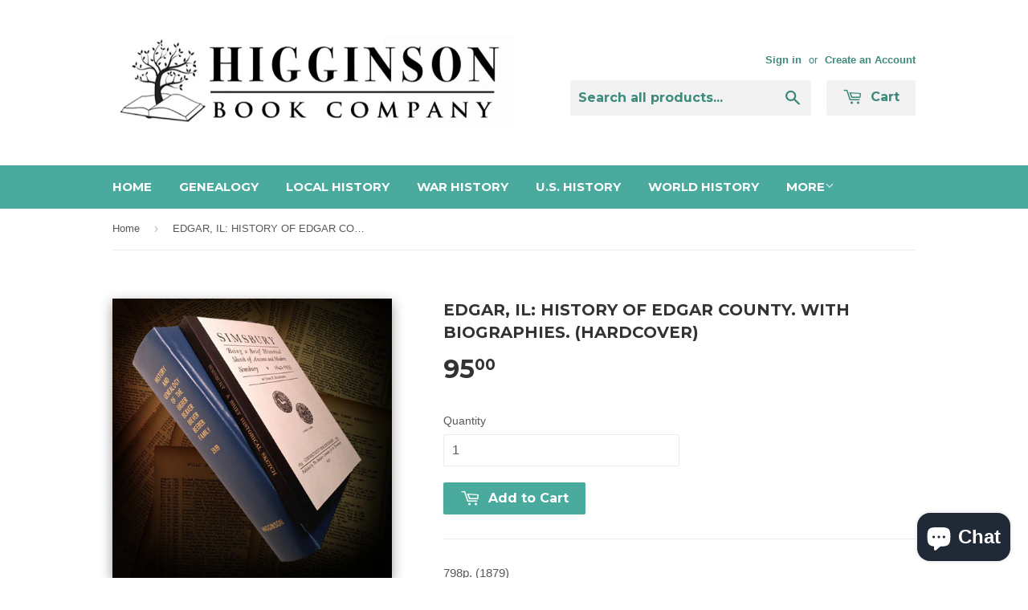

--- FILE ---
content_type: application/x-javascript; charset=utf-8
request_url: https://bundler.nice-team.net/app/shop/status/higginson-book-company.myshopify.com.js?1767579952
body_size: -355
content:
var bundler_settings_updated='1764158781c';

--- FILE ---
content_type: text/javascript; charset=utf-8
request_url: https://www.higginsonbooks.com/products/local-history_illinois_edgar-county-il0017h.js?currency=USD&country=US
body_size: 626
content:
{"id":6056203905,"title":"EDGAR, IL:  HISTORY OF EDGAR COUNTY.  With Biographies. (Hardcover)","handle":"local-history_illinois_edgar-county-il0017h","description":"\u003cp\u003e798p. (1879)\u003c\/p\u003e\n\u003cp\u003eIL0017H\u003c\/p\u003e","published_at":"2016-05-13T01:25:00-04:00","created_at":"2016-05-13T01:25:16-04:00","vendor":"Higginson Book Company","type":"Local History","tags":["Local History_Illinois"],"price":9500,"price_min":9500,"price_max":9500,"available":true,"price_varies":false,"compare_at_price":null,"compare_at_price_min":0,"compare_at_price_max":0,"compare_at_price_varies":false,"variants":[{"id":18651914241,"title":"Default Title","option1":"Default Title","option2":null,"option3":null,"sku":"IL0017H","requires_shipping":true,"taxable":true,"featured_image":null,"available":true,"name":"EDGAR, IL:  HISTORY OF EDGAR COUNTY.  With Biographies. (Hardcover)","public_title":null,"options":["Default Title"],"price":9500,"weight":0,"compare_at_price":null,"inventory_quantity":0,"inventory_management":null,"inventory_policy":"continue","barcode":null,"requires_selling_plan":false,"selling_plan_allocations":[]}],"images":["\/\/cdn.shopify.com\/s\/files\/1\/1136\/5690\/products\/WEB_ITEM_PIC_TO_ASSIGN_327d5123-5e5d-48e9-a524-b71e56ecf7c0.jpg?v=1472605465"],"featured_image":"\/\/cdn.shopify.com\/s\/files\/1\/1136\/5690\/products\/WEB_ITEM_PIC_TO_ASSIGN_327d5123-5e5d-48e9-a524-b71e56ecf7c0.jpg?v=1472605465","options":[{"name":"Title","position":1,"values":["Default Title"]}],"url":"\/products\/local-history_illinois_edgar-county-il0017h","media":[{"alt":null,"id":75103993928,"position":1,"preview_image":{"aspect_ratio":1.0,"height":824,"width":824,"src":"https:\/\/cdn.shopify.com\/s\/files\/1\/1136\/5690\/products\/WEB_ITEM_PIC_TO_ASSIGN_327d5123-5e5d-48e9-a524-b71e56ecf7c0.jpg?v=1472605465"},"aspect_ratio":1.0,"height":824,"media_type":"image","src":"https:\/\/cdn.shopify.com\/s\/files\/1\/1136\/5690\/products\/WEB_ITEM_PIC_TO_ASSIGN_327d5123-5e5d-48e9-a524-b71e56ecf7c0.jpg?v=1472605465","width":824}],"requires_selling_plan":false,"selling_plan_groups":[]}